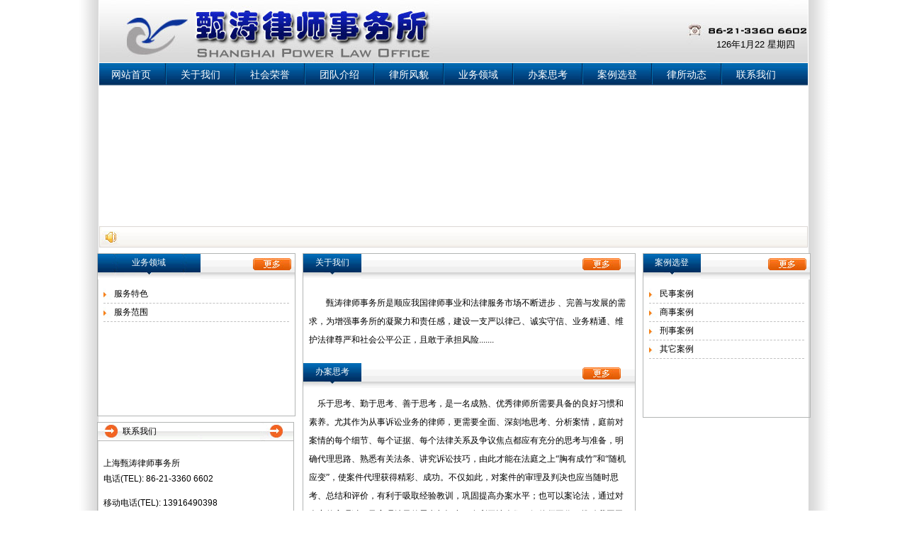

--- FILE ---
content_type: text/html; Charset=GB2312
request_url: http://www.power-law.net/
body_size: 6409
content:
<!DOCTYPE html PUBLIC "-//W3C//DTD XHTML 1.0 Transitional//EN" "http://www.w3.org/TR/xhtml1/DTD/xhtml1-transitional.dtd">
<html xmlns="http://www.w3.org/1999/xhtml">
<head>
<meta http-equiv="Content-Type" content="text/html; charset=gb2312" />
<TITLE>上海甄涛律师事务所</TITLE>
<meta name="generator" content="上海甄涛律师事务所">
<meta name=keywords content="上海甄涛律师事务所">
<meta name="description" content="上海甄涛律师事务所">
<link href="style/main.css" rel="stylesheet" type="text/css" />
</head>

<body>
<table width="1000" border="0" align="center" cellpadding="0" cellspacing="0">
  <tr>
    <td width="422"><img src="logo.jpg" width="485" height="89" /></td>
    <td width="281" class="topbg">&nbsp;</td>
    <td width="297" class="toprbg">
            
            <p>&nbsp;</p>
            <table width="100%" border="0" cellspacing="0" cellpadding="5">
              <tr>
                <td width="99%" align="right"><script language="JavaScript" type="text/javascript" class="menu">

<!--

var enabled = 0; today = new Date();

var day; var date;

if(today.getDay()==0) day = "星期日"

if(today.getDay()==1) day = "星期一"

if(today.getDay()==2) day = "星期二"

if(today.getDay()==3) day = "星期三"

if(today.getDay()==4) day = "星期四"

if(today.getDay()==5) day = "星期五"

if(today.getDay()==6) day = "星期六"


date =(today.getYear()>"99"?+today.getYear():"19"+today.getYear()) + "年" + (today.getMonth() + 1 ) + "月" + today.getDate() +" "+ day +"<br>";

document.write("<FONT COLOR=black size=2 class=p1>")

document.write(date);

document.write("</FONT>")// -->

    </script></td>
                <td width="1%"><font id="liveclock">&nbsp;</font></td>
              </tr>
      </table>
            <script language="JavaScript" type="text/javascript">            
function www_helpor_net() 
{ 
var Digital=new Date() 
var hours=Digital.getHours() 
var minutes=Digital.getMinutes() 
var seconds=Digital.getSeconds() 
 
if(minutes<=9) 
minutes="0"+minutes 
if(seconds<=9) 
seconds="0"+seconds 
myclock=hours+":"+minutes+":"+seconds
if(document.layers){document.layers.liveclock.document.write(myclock) 
document.layers.liveclock.document.close() 
}else if(document.all) 
liveclock.innerHTML=myclock 
setTimeout("www_helpor_net()",1000) 
} 
www_helpor_net(); 
//--> 
    </script></td>
  </tr>
</table>

<table width="1000" border="0" align="center" cellpadding="0" cellspacing="0">
  <tr>
    <td height="32" class="menubg">
	
	  <table border="0" cellspacing="0" cellpadding="0">
        <tr>
          <td><div id="nav">
                <ul>
				  <li><a href="index.asp">网站首页</a></li>
                  <li class="xian"></li>
				  <li><a href="about.asp">关于我们</a></li>
                  <li class="xian"></li>
				  <li><a href="honor.asp">社会荣誉</a></li>
                  <li class="xian"></li>
                  <li><a href="team.asp">团队介绍</a></li>
                  <li class="xian"></li>
                  <li><a href="environmental.asp">律所风貌</a></li>
                  <li class="xian"></li>
                  <li><a href="business.asp">业务领域</a></li>
                  <li class="xian"></li>
                  <li><a href="reflection.asp">办案思考</a></li>
                  <li class="xian"></li>
                  <li><a href="case.asp">案例选登</a></li>
                  <li class="xian"></li>
                  <li><a href="news.asp">律所动态</a></li>
                  <li class="xian"></li>
                  <li><a href="contact.asp">联系我们</a></li>
                </ul>
    </div></td>
        </tr>
      </table>
    </td>
  </tr>
</table>
<table width="1000" border="0" align="center" cellpadding="0" cellspacing="0">
  <tr>
    <td>
		  <SCRIPT type=text/javascript>
			var swf_width=1000
			var swf_height=190
			var files="up/ad/2011102810104540983.jpg|up/ad/2011102810111819373.jpg";
			var links= "|";
			var texts="|";
document.write('<object classid="clsid:d27cdb6e-ae6d-11cf-96b8-444553540000" codebase="http://fpdownload.macromedia.com/pub/shockwave/cabs/flash/swflash.cab#version=6,0,0,0" width="'+ swf_width +'" height="'+ swf_height +'">');
document.write('<param name="movie" value="bcastr3.swf"><param name="quality" value="high">');
document.write('<param name="menu" value="false"><param name=wmode value="opaque">');
document.write('<param name="FlashVars" value="bcastr_file='+files+'&bcastr_link='+links+'&bcastr_title='+texts+'">');
document.write('<embed src="bcastr3.swf" wmode="opaque" FlashVars="bcastr_file='+files+'&bcastr_link='+links+'&bcastr_title='+texts+'& menu="false" quality="high" width="'+ swf_width +'" height="'+ swf_height +'" type="application/x-shockwave-flash" pluginspage="http://www.macromedia.com/go/getflashplayer" />'); document.write('</object>'); 
			</SCRIPT></td>
  </tr>
</table>


<table width="1000" border="0" align="center" cellpadding="0" cellspacing="0" class="margin8">
  <tr>
    <td class="adbg"><table width="100%" border="0" cellspacing="0" cellpadding="0">
      <tr>
        <td width="4%"><img src="images/adl.gif" width="28" height="28" /></td>
        <td width="96%">&nbsp;</td>
      </tr>
    </table></td>
  </tr>
</table>
<table width="1000" border="0" align="center" cellpadding="0" cellspacing="0" class="margin8">
  <tr>
    <td width="280" height="412" valign="top">
<table width="235" height="212" border="0" cellpadding="0" cellspacing="0" class="leftbd">
            <tr>
              <td width="178" height="36" class="rbg"><table width="278" height="36" border="0" cellpadding="0" cellspacing="0">
                  <tr>
                    <td width="233" class="rtbg">业务领域</td>
                    <td width="178" align="right"><a href="business.asp"><img src="images/more.gif" width="54" height="24" hspace="5" border="0" /></a></td>
                  </tr>
              </table></td>
            </tr>
            <tr>
              <td height="176" valign="top" class="atext"><table width="100%" border="0" cellpadding="0" cellspacing="0" class="news">
                
                <tr>
                  <td><a href="articledetail.asp?id=59">服务特色</a></td>
                </tr>
                
                <tr>
                  <td><a href="articledetail.asp?id=58">服务范围</a></td>
                </tr>
                
              </table></td>
            </tr>
</table>
      <table width="278" border="0" cellpadding="0" cellspacing="0" class="leftbd margin8">
        <tr>
          <td width="278" height="26" class="ltbg">联系我们</td>
        </tr>
        <tr>
          <td valign="top" class="lbox"><P>上海甄涛律师事务所 <BR>电话(TEL):&nbsp;86-21-3360&nbsp;6602&nbsp;&nbsp;&nbsp;&nbsp;&nbsp;&nbsp;&nbsp;&nbsp;&nbsp;&nbsp;&nbsp;&nbsp;&nbsp;</P>
<P>移动电话(TEL):&nbsp;13916490398&nbsp;&nbsp;&nbsp;&nbsp;</P>
<P>Email:&nbsp;<A href="mailto:zhentao@power-law.net">zhentao@power-law.net</A> <BR>地址:&nbsp;上海市武宁路955弄1号2506室 <BR>邮编:200063</P>
<P>工作时间：8:30-17:00</P></td>
        </tr>
    </table></td>
    <td width="3">&nbsp;</td>
    <td width="747" valign="top"><table width="724" border="0" cellspacing="0" cellpadding="0">
      <tr>
        <td width="484" valign="top"><table width="470" border="0" align="right" cellpadding="0" cellspacing="0" class="leftbd">
          <tr>
            <td width="453" height="36" class="rbg"><table width="453" height="36" border="0" cellpadding="0" cellspacing="0">
                <tr>
                  <td width="82" class="rtbg">关于我们</td>
                  <td width="371" align="right"><a href="about.asp"><img src="images/more.gif" width="54" height="24" hspace="5" border="0" /></a></td>
                </tr>
            </table></td>
          </tr>
          <tr>
            <td valign="top" class="atext"><P><FONT color=#993300><STRONG><SPAN class=STYLE20><SPAN class=STYLE20></SPAN></SPAN></STRONG></FONT></P>
<P>&nbsp;&nbsp;&nbsp;&nbsp;&nbsp;&nbsp;&nbsp; 甄涛律师事务所是顺应我国律师事业和法律服务市场不断进步 、完善与发展的需求，为增强事务所的凝聚力和责任感，建设一支严以律己、诚实守信、业务精通、维护法律尊严和社会公平公正，且敢于承担风险.......<BR></P></td>
          </tr>
          <tr>
            <td width="453" height="36" class="rbg"><table width="453" height="36" border="0" cellpadding="0" cellspacing="0">
                <tr>
                  <td width="82" class="rtbg">办案思考</td>
                  <td width="371" align="right"><a href="reflection.asp"><img src="images/more.gif" width="54" height="24" hspace="5" border="0" /></a></td>
                </tr>
            </table></td>
          </tr>
          <tr>
            <td valign="top" class="atext"><FONT style="FONT-SIZE: 12px" face=宋体>&nbsp;&nbsp;&nbsp; <FONT style="FONT-SIZE: 12px">乐于思考、勤于思考、善于思考，是一名成熟、优秀律师所需要具备的良好习惯和素养。尤其作为从事诉讼业务的律师，更需要全面、深刻地思考、分析案情，庭前对案情的每个细节、每个证据、每个法律关系及争议焦点都应有充分的思考与准备，明确代理思路、熟悉有关法条、讲究诉讼技巧，由此才能在法庭之上“胸有成竹”和“随机应变”，使案件代理获得精彩、成功。不仅如此，对案件的审理及判决也应当随时思考、总结和评价，有利于吸取经验教训，巩固提高办案水平；也可以案论法，通过对个案的审理过程及审理结果的思考与评点，有利于让人们了解律师工作，推动我国司法制度的完善。</FONT></FONT></td>
          </tr>
        </table></td>
        <td width="15">&nbsp;</td>
        <td width="235" valign="top"><table width="232" border="0" cellpadding="0" cellspacing="0" class="leftbd">
          
          <tr >
            <td width="235" height="26" class="rbg"><table width="235" height="26" border="0" cellpadding="0" cellspacing="0">
                  <tr>
                    <td width="100" height="26" class="rtbg">案例选登</td>
                    <td width="178" align="right"><a href="case.asp"><img src="images/more.gif" width="54" height="24" hspace="5" border="0" /></a></td>
                  </tr>
              </table></td>
          </tr>
          
          <tr>
            <td height="178" valign="top" class="lbox"><table width="100%" border="0" cellpadding="0" cellspacing="0" class="news">
                
                <tr>
                  <td><a href="case.asp?sid=3">民事案例</a></td>
                </tr>
                
                <tr>
                  <td><a href="case.asp?sid=7">商事案例</a></td>
                </tr>
                
                <tr>
                  <td><a href="case.asp?sid=8">刑事案例</a></td>
                </tr>
                
                <tr>
                  <td><a href="case.asp?sid=9">其它案例</a></td>
                </tr>
                
            </table></td>
          </tr>
        </table>
        <table width="100%" border="0" cellspacing="0" cellpadding="0">
            <tr>
              <td>&nbsp;</td>
              <td>&nbsp;</td>
            </tr>
          </table></td>
      </tr>
    </table>
      <table width="98%" border="0" cellpadding="0" cellspacing="0" class="margin8 leftbd">
        <tr>
          <td class="rbg"><table width="706" height="36" border="0" align="left" cellpadding="0" cellspacing="0">
            <tr>
              <td width="82" class="rtbg">律所风貌</td>
              <td width="666" align="right"><a href="honor.asp"><img src="images/more.gif" width="54" height="24" hspace="5" border="0" /></a></td>
            </tr>
          </table></td>
        </tr>
        <tr>
          <td class="atext"><table width="706" border="0" cellspacing="0" cellpadding="0">
            <tr>
              <td width="37"><a href="javascript:" onmouseover="ISL_GoUp()" onmouseup="ISL_StopUp()" onmouseout="ISL_StopUp()"><img src="images/roll.gif" width="37" height="31" border="0" /></a></td>
              <td width="652"><div class="rollBox">
                <div class="Cont" id="ISL_Cont">
                  <div class="ScrCont">
                    <div id="List1">
                      
                      <table border="0" cellspacing="0" cellpadding="0">
                        <tr>
                          
                          <td><table width="100%" border="0" cellspacing="0" cellpadding="0">
                              <tr>
                                <td width="132" height="100" align="center" class="box"><a href="picshow.asp?id=843"><img src="up/pic/201681714372549396.jpg" width="132" height="100" border="0"/></a></td>
                              </tr>
                              <tr>
                                <td height="25" align="center" valign="bottom"><a href="picshow.asp?id=843">庭审纪实报道卫始宇律师</a></td>
                              </tr>
                          </table></td>
                          <td width="32"></td>
                          
                          <td><table width="100%" border="0" cellspacing="0" cellpadding="0">
                              <tr>
                                <td width="132" height="100" align="center" class="box"><a href="picshow.asp?id=841"><img src="up/pic/20167614481672248.jpg" width="132" height="100" border="0"/></a></td>
                              </tr>
                              <tr>
                                <td height="25" align="center" valign="bottom"><a href="picshow.asp?id=841">央视报道我所权俊玮律师</a></td>
                              </tr>
                          </table></td>
                          <td width="32"></td>
                          
                          <td><table width="100%" border="0" cellspacing="0" cellpadding="0">
                              <tr>
                                <td width="132" height="100" align="center" class="box"><a href="picshow.asp?id=840"><img src="up/pic/20167614402457294.jpg" width="132" height="100" border="0"/></a></td>
                              </tr>
                              <tr>
                                <td height="25" align="center" valign="bottom"><a href="picshow.asp?id=840">《追梦中国》丛书专访</a></td>
                              </tr>
                          </table></td>
                          <td width="32"></td>
                          
                          <td><table width="100%" border="0" cellspacing="0" cellpadding="0">
                              <tr>
                                <td width="132" height="100" align="center" class="box"><a href="picshow.asp?id=839"><img src="up/pic/20167410411068909.jpg" width="132" height="100" border="0"/></a></td>
                              </tr>
                              <tr>
                                <td height="25" align="center" valign="bottom"><a href="picshow.asp?id=839">《求是先锋》丛书选登</a></td>
                              </tr>
                          </table></td>
                          <td width="32"></td>
                          
                          <td><table width="100%" border="0" cellspacing="0" cellpadding="0">
                              <tr>
                                <td width="132" height="100" align="center" class="box"><a href="picshow.asp?id=838"><img src="up/pic/2016741037832836.jpg" width="132" height="100" border="0"/></a></td>
                              </tr>
                              <tr>
                                <td height="25" align="center" valign="bottom"><a href="picshow.asp?id=838">《律政方圆》杂志报道</a></td>
                              </tr>
                          </table></td>
                          <td width="32"></td>
                          
                          <td><table width="100%" border="0" cellspacing="0" cellpadding="0">
                              <tr>
                                <td width="132" height="100" align="center" class="box"><a href="picshow.asp?id=837"><img src="up/pic/20167410334718246.jpg" width="132" height="100" border="0"/></a></td>
                              </tr>
                              <tr>
                                <td height="25" align="center" valign="bottom"><a href="picshow.asp?id=837">《现代领导》杂志报道</a></td>
                              </tr>
                          </table></td>
                          <td width="32"></td>
                          
                          <td><table width="100%" border="0" cellspacing="0" cellpadding="0">
                              <tr>
                                <td width="132" height="100" align="center" class="box"><a href="picshow.asp?id=833"><img src="up/pic/201382313225450690.jpg" width="132" height="100" border="0"/></a></td>
                              </tr>
                              <tr>
                                <td height="25" align="center" valign="bottom"><a href="picshow.asp?id=833">律所荣誉</a></td>
                              </tr>
                          </table></td>
                          <td width="32"></td>
                          
                          <td><table width="100%" border="0" cellspacing="0" cellpadding="0">
                              <tr>
                                <td width="132" height="100" align="center" class="box"><a href="picshow.asp?id=829"><img src="up/pic/20121122116922611.jpg" width="132" height="100" border="0"/></a></td>
                              </tr>
                              <tr>
                                <td height="25" align="center" valign="bottom"><a href="picshow.asp?id=829">律所荣誉</a></td>
                              </tr>
                          </table></td>
                          <td width="32"></td>
                          
                          <td><table width="100%" border="0" cellspacing="0" cellpadding="0">
                              <tr>
                                <td width="132" height="100" align="center" class="box"><a href="picshow.asp?id=828"><img src="up/pic/2012112210593077260.jpg" width="132" height="100" border="0"/></a></td>
                              </tr>
                              <tr>
                                <td height="25" align="center" valign="bottom"><a href="picshow.asp?id=828">律所荣誉</a></td>
                              </tr>
                          </table></td>
                          <td width="32"></td>
                          
                          <td><table width="100%" border="0" cellspacing="0" cellpadding="0">
                              <tr>
                                <td width="132" height="100" align="center" class="box"><a href="picshow.asp?id=827"><img src="up/pic/201211141724493424.jpg" width="132" height="100" border="0"/></a></td>
                              </tr>
                              <tr>
                                <td height="25" align="center" valign="bottom"><a href="picshow.asp?id=827">律所荣誉</a></td>
                              </tr>
                          </table></td>
                          <td width="32"></td>
                          
                          <td><table width="100%" border="0" cellspacing="0" cellpadding="0">
                              <tr>
                                <td width="132" height="100" align="center" class="box"><a href="picshow.asp?id=826"><img src="up/pic/2012111417191839547.jpg" width="132" height="100" border="0"/></a></td>
                              </tr>
                              <tr>
                                <td height="25" align="center" valign="bottom"><a href="picshow.asp?id=826">律所荣誉</a></td>
                              </tr>
                          </table></td>
                          <td width="32"></td>
                          
                          <td><table width="100%" border="0" cellspacing="0" cellpadding="0">
                              <tr>
                                <td width="132" height="100" align="center" class="box"><a href="picshow.asp?id=825"><img src="up/pic/2012111417161015608.jpg" width="132" height="100" border="0"/></a></td>
                              </tr>
                              <tr>
                                <td height="25" align="center" valign="bottom"><a href="picshow.asp?id=825">律所荣誉</a></td>
                              </tr>
                          </table></td>
                          <td width="32"></td>
                          
                          <td><table width="100%" border="0" cellspacing="0" cellpadding="0">
                              <tr>
                                <td width="132" height="100" align="center" class="box"><a href="picshow.asp?id=821"><img src="up/pic/2012103114194146320.jpg" width="132" height="100" border="0"/></a></td>
                              </tr>
                              <tr>
                                <td height="25" align="center" valign="bottom"><a href="picshow.asp?id=821">律所荣誉</a></td>
                              </tr>
                          </table></td>
                          <td width="32"></td>
                          
                          <td><table width="100%" border="0" cellspacing="0" cellpadding="0">
                              <tr>
                                <td width="132" height="100" align="center" class="box"><a href="picshow.asp?id=819"><img src="up/pic/2012102316272984717.jpg" width="132" height="100" border="0"/></a></td>
                              </tr>
                              <tr>
                                <td height="25" align="center" valign="bottom"><a href="picshow.asp?id=819">律所荣誉</a></td>
                              </tr>
                          </table></td>
                          <td width="32"></td>
                          
                          <td><table width="100%" border="0" cellspacing="0" cellpadding="0">
                              <tr>
                                <td width="132" height="100" align="center" class="box"><a href="picshow.asp?id=818"><img src="up/pic/2012102316204083737.jpg" width="132" height="100" border="0"/></a></td>
                              </tr>
                              <tr>
                                <td height="25" align="center" valign="bottom"><a href="picshow.asp?id=818">律所荣誉</a></td>
                              </tr>
                          </table></td>
                          <td width="32"></td>
                          
                          <td><table width="100%" border="0" cellspacing="0" cellpadding="0">
                              <tr>
                                <td width="132" height="100" align="center" class="box"><a href="picshow.asp?id=817"><img src="up/pic/2012102316292650649.jpg" width="132" height="100" border="0"/></a></td>
                              </tr>
                              <tr>
                                <td height="25" align="center" valign="bottom"><a href="picshow.asp?id=817">律所荣誉</a></td>
                              </tr>
                          </table></td>
                          <td width="32"></td>
                          
                          <td><table width="100%" border="0" cellspacing="0" cellpadding="0">
                              <tr>
                                <td width="132" height="100" align="center" class="box"><a href="picshow.asp?id=815"><img src="up/pic/2012102315581054562.jpg" width="132" height="100" border="0"/></a></td>
                              </tr>
                              <tr>
                                <td height="25" align="center" valign="bottom"><a href="picshow.asp?id=815">律所荣誉</a></td>
                              </tr>
                          </table></td>
                          <td width="32"></td>
                          
                          <td><table width="100%" border="0" cellspacing="0" cellpadding="0">
                              <tr>
                                <td width="132" height="100" align="center" class="box"><a href="picshow.asp?id=813"><img src="up/pic/2012101911492576663.jpg" width="132" height="100" border="0"/></a></td>
                              </tr>
                              <tr>
                                <td height="25" align="center" valign="bottom"><a href="picshow.asp?id=813">律所风貌</a></td>
                              </tr>
                          </table></td>
                          <td width="32"></td>
                          
                          <td><table width="100%" border="0" cellspacing="0" cellpadding="0">
                              <tr>
                                <td width="132" height="100" align="center" class="box"><a href="picshow.asp?id=811"><img src="up/pic/2012101911464613600.jpg" width="132" height="100" border="0"/></a></td>
                              </tr>
                              <tr>
                                <td height="25" align="center" valign="bottom"><a href="picshow.asp?id=811">律所风貌</a></td>
                              </tr>
                          </table></td>
                          <td width="32"></td>
                          
                          <td><table width="100%" border="0" cellspacing="0" cellpadding="0">
                              <tr>
                                <td width="132" height="100" align="center" class="box"><a href="picshow.asp?id=810"><img src="up/pic/2012101911452961962.jpg" width="132" height="100" border="0"/></a></td>
                              </tr>
                              <tr>
                                <td height="25" align="center" valign="bottom"><a href="picshow.asp?id=810">律所风貌</a></td>
                              </tr>
                          </table></td>
                          <td width="32"></td>
                          
                          <td><table width="100%" border="0" cellspacing="0" cellpadding="0">
                              <tr>
                                <td width="132" height="100" align="center" class="box"><a href="picshow.asp?id=809"><img src="up/pic/201210191051569500.jpg" width="132" height="100" border="0"/></a></td>
                              </tr>
                              <tr>
                                <td height="25" align="center" valign="bottom"><a href="picshow.asp?id=809">律所荣誉</a></td>
                              </tr>
                          </table></td>
                          <td width="32"></td>
                          
                          <td><table width="100%" border="0" cellspacing="0" cellpadding="0">
                              <tr>
                                <td width="132" height="100" align="center" class="box"><a href="picshow.asp?id=808"><img src="up/pic/2012101910502766538.jpg" width="132" height="100" border="0"/></a></td>
                              </tr>
                              <tr>
                                <td height="25" align="center" valign="bottom"><a href="picshow.asp?id=808">律所荣誉</a></td>
                              </tr>
                          </table></td>
                          <td width="32"></td>
                          
                          <td><table width="100%" border="0" cellspacing="0" cellpadding="0">
                              <tr>
                                <td width="132" height="100" align="center" class="box"><a href="picshow.asp?id=807"><img src="up/pic/2012101910493518985.jpg" width="132" height="100" border="0"/></a></td>
                              </tr>
                              <tr>
                                <td height="25" align="center" valign="bottom"><a href="picshow.asp?id=807">律所荣誉</a></td>
                              </tr>
                          </table></td>
                          <td width="32"></td>
                          
                          <td><table width="100%" border="0" cellspacing="0" cellpadding="0">
                              <tr>
                                <td width="132" height="100" align="center" class="box"><a href="picshow.asp?id=806"><img src="up/pic/2012101910485919533.jpg" width="132" height="100" border="0"/></a></td>
                              </tr>
                              <tr>
                                <td height="25" align="center" valign="bottom"><a href="picshow.asp?id=806">律所荣誉</a></td>
                              </tr>
                          </table></td>
                          <td width="32"></td>
                          
                          <td><table width="100%" border="0" cellspacing="0" cellpadding="0">
                              <tr>
                                <td width="132" height="100" align="center" class="box"><a href="picshow.asp?id=805"><img src="up/pic/2012101910482763840.jpg" width="132" height="100" border="0"/></a></td>
                              </tr>
                              <tr>
                                <td height="25" align="center" valign="bottom"><a href="picshow.asp?id=805">律所荣誉</a></td>
                              </tr>
                          </table></td>
                          <td width="32"></td>
                          
                          <td><table width="100%" border="0" cellspacing="0" cellpadding="0">
                              <tr>
                                <td width="132" height="100" align="center" class="box"><a href="picshow.asp?id=804"><img src="up/pic/2012101910475431906.jpg" width="132" height="100" border="0"/></a></td>
                              </tr>
                              <tr>
                                <td height="25" align="center" valign="bottom"><a href="picshow.asp?id=804">律所荣誉</a></td>
                              </tr>
                          </table></td>
                          <td width="32"></td>
                          
                          <td><table width="100%" border="0" cellspacing="0" cellpadding="0">
                              <tr>
                                <td width="132" height="100" align="center" class="box"><a href="picshow.asp?id=803"><img src="up/pic/2012101910464769321.jpg" width="132" height="100" border="0"/></a></td>
                              </tr>
                              <tr>
                                <td height="25" align="center" valign="bottom"><a href="picshow.asp?id=803">律所荣誉</a></td>
                              </tr>
                          </table></td>
                          <td width="32"></td>
                          
                          <td><table width="100%" border="0" cellspacing="0" cellpadding="0">
                              <tr>
                                <td width="132" height="100" align="center" class="box"><a href="picshow.asp?id=802"><img src="up/pic/2012101910461483178.jpg" width="132" height="100" border="0"/></a></td>
                              </tr>
                              <tr>
                                <td height="25" align="center" valign="bottom"><a href="picshow.asp?id=802">律所荣誉</a></td>
                              </tr>
                          </table></td>
                          <td width="32"></td>
                          
                        </tr>
                      </table>
                      
                    </div>
                    <div id="List2"> </div>
                  </div>
                </div>
              </div></td>
              <td width="37" align="right"><a href="javascript:" onmouseover="ISL_GoDown()" onmouseup="ISL_StopDown()" onmouseout="ISL_StopDown()"><img src="images/btn_r.gif" width="37" height="31" border="0" /></a></td>
            </tr>
          </table></td>
        </tr>
    </table></td>
  </tr>
</table>
<SCRIPT language=JavaScript src="js/scroll.js" type=text/javascript></SCRIPT>

<br />
<br />
<table width="1000" border="0" align="center" cellpadding="8" cellspacing="0">
  <tr>
    <td class="foot">版权所有 上海甄涛律师事务所  地址：上海市武宁路955弄1号2506  沪ICP备11007467号-1<br />
    电话：021-33606602  传真：021-33606603  网站维护：上海阳之普信息科技</td>
  </tr>
</table>
</body>
</html>


--- FILE ---
content_type: text/css
request_url: http://www.power-law.net/style/main.css
body_size: 1142
content:
body {
	background-image: url(../images/mainbj.jpg);
	margin: 0px;
	background-repeat: repeat-y;
	background-position: center;
}
td {
	font-size: 12px;
	font-family: Arial, Helvetica, sans-serif;
}
.topbg {
	background-image: url(../images/topbg.gif);
}
.toprbg {
	background-image: url(../images/topr.jpg);
}
A 
{
	FONT-SIZE: 12px; COLOR: #000000; TEXT-DECORATION: none
}
A:hover 
{
	COLOR: #048AE1; TEXT-DECORATION: underline
}
.menubg {
	background-image: url(../images/menubg.gif);
	text-align: center;
}
#nav {
	margin: auto;
}
.margin8 {
	margin-top: 8px;
}
.adbg {
	background-image: url(../images/adbg.gif);
	border: 1px solid #DCD8D5;
}
.leftbd {
	border: 1px solid #B3B5B4;
}
.ltbg {
	background-image: url(../images/lt_bg.gif);
	padding-left: 35px;
}
.lbox {
	padding: 8px;
	line-height: 22px;
}





#nav ul,li{
margin:0px;
padding:0px;
}
#nav li{
	list-style:none;
	float:left;
	line-height: 32px;
}
#nav li a{
	width:90px;
	display:block;
	font-size: 14px;
	color: #FFFFFF;
	text-decoration: none;
	text-align: center;
}
#nav ul li a:hover {
	background-image: url(../images/navon.gif);
	text-decoration: underline;
}
#nav .navon a{
	background-image: url(../images/navon.gif);
	color: #FFFFFF;
	text-decoration: none;
}
#nav .xian{
	background-image: url(../images/menul.gif);
	height: 32px;
	width: 8px;
}
.news td{
	background-image: url(../images/ico.gif);
	background-repeat: no-repeat;
	background-position: left;
	padding-left: 15px;
	border-bottom-width: 1px;
	border-bottom-style: dashed;
	border-bottom-color: #C1C1C1;
	line-height: 25px;
}
.rbg {
	background-image: url(../images/r_tbg1.gif);
}
.rtbg {
	color: #FFFFFF;
	background-image: url(../images/r_tbg.gif);
	text-align: center;
	padding-bottom: 10px;
	background-position: center;
}
.foot {
	background-color: #F1F1F1;
	border-top-width: 2px;
	border-top-style: solid;
	border-top-color: #F46523;
	line-height: 22px;
	text-align: center;
}
.atext {
	line-height: 26px;
	padding: 8px;
}
.dotline {
	border-bottom-width: 1px;
	border-bottom-style: dashed;
	border-bottom-color: #696969;
}
.contbox {
	border: 1px solid #B4B4B4;
}
.newstitle {
	font-size: 16px;
	font-weight: bold;
	color: #0D2A90;
}
.h20 {
	line-height: 20px;
}
.t_bd {
	border-right-width: 1px;
	border-right-style: dashed;
	border-right-color: #0D2A90;
}

.leftmenuout a{
	font-size: 12px;
	text-decoration: none;
	background-image: url(../images/subout.gif);
	display: block;
	padding-top: 6px;
	padding-bottom: 5px;
	color: #000000;
	padding-left: 30px;
}
.leftmenuout a:hover{
	background-image: url(../images/subon.gif);
	color: #FFFFFF;
}.content {
	line-height: 25px;
}
.box {
	border: 1px solid #E4E4E4;
}
.rollBox{width:632px;overflow:hidden;padding:0;} 
.rollBox .Cont{width:632px;overflow:hidden;float:left; } 
.rollBox .ScrCont{width:10000000px;} 
.rollBox #List1,.rollBox #List2{float:left;}


--- FILE ---
content_type: application/javascript
request_url: http://www.power-law.net/js/scroll.js
body_size: 1012
content:
// JavaScript Document
var Speed = 50; //速度(毫秒) 
var Space = 5; //每次移动(px) 
var PageWidth = 166; //翻页宽度 
var fill = 0; //整体移位 
var MoveLock = true; 
var MoveTimeObj; 
var Comp = 0; 
var AutoPlayObj = null; 
GetObj("List2").innerHTML = GetObj("List1").innerHTML; 
GetObj('ISL_Cont').scrollLeft = fill; 
GetObj("ISL_Cont").onmouseover = function(){clearInterval(AutoPlayObj);} 
GetObj("ISL_Cont").onmouseout = function(){AutoPlay();} 
AutoPlay(); 
function GetObj(objName){if(document.getElementById){return eval('document.getElementById("'+objName+'")')}else{return eval('document.all.'+objName)}} 
function AutoPlay(){ //自动滚动 
 clearInterval(AutoPlayObj); 
 AutoPlayObj = setInterval('ISL_GoDown();ISL_StopDown();',4000); //间隔时间 
} 
function ISL_GoUp(){ //上翻开始 
 if(MoveLock) return; 
 clearInterval(AutoPlayObj); 
 MoveLock = true; 
 MoveTimeObj = setInterval('ISL_ScrUp();',Speed); 
} 
function ISL_StopUp(){ //上翻停止 
 clearInterval(MoveTimeObj); 
 if(GetObj('ISL_Cont').scrollLeft % PageWidth - fill != 0){ 
  Comp = fill - (GetObj('ISL_Cont').scrollLeft % PageWidth); 
  CompScr(); 
 }else{ 
  MoveLock = false; 
 } 
 AutoPlay(); 
} 
function ISL_ScrUp(){ //上翻动作 
 if(GetObj('ISL_Cont').scrollLeft <= 0){GetObj('ISL_Cont').scrollLeft = GetObj('ISL_Cont').scrollLeft + GetObj('List1').offsetWidth} 
 GetObj('ISL_Cont').scrollLeft -= Space ; 
} 
function ISL_GoDown(){ //下翻 
 clearInterval(MoveTimeObj); 
 if(MoveLock) return; 
 clearInterval(AutoPlayObj); 
 MoveLock = true; 
 ISL_ScrDown(); 
 MoveTimeObj = setInterval('ISL_ScrDown()',Speed); 
} 
function ISL_StopDown(){ //下翻停止 
 clearInterval(MoveTimeObj); 
 if(GetObj('ISL_Cont').scrollLeft % PageWidth - fill != 0 ){ 
  Comp = PageWidth - GetObj('ISL_Cont').scrollLeft % PageWidth + fill; 
  CompScr(); 
 }else{ 
  MoveLock = false; 
 } 
 AutoPlay(); 
} 
function ISL_ScrDown(){ //下翻动作 
 if(GetObj('ISL_Cont').scrollLeft >= GetObj('List1').scrollWidth){GetObj('ISL_Cont').scrollLeft = GetObj('ISL_Cont').scrollLeft - GetObj('List1').scrollWidth;} 
 GetObj('ISL_Cont').scrollLeft += Space ; 
} 
function CompScr(){ 
 var num; 
 if(Comp == 0){MoveLock = false;return;} 
 if(Comp < 0){ //上翻 
  if(Comp < -Space){ 
   Comp += Space; 
   num = Space; 
  }else{ 
   num = -Comp; 
   Comp = 0; 
  } 
  GetObj('ISL_Cont').scrollLeft -= num; 
  setTimeout('CompScr()',Speed); 
 }else{ //下翻 
  if(Comp > Space){ 
   Comp -= Space; 
   num = Space; 
  }else{ 
   num = Comp; 
   Comp = 0; 
  } 
  GetObj('ISL_Cont').scrollLeft += num; 
  setTimeout('CompScr()',Speed); 
 } 
}